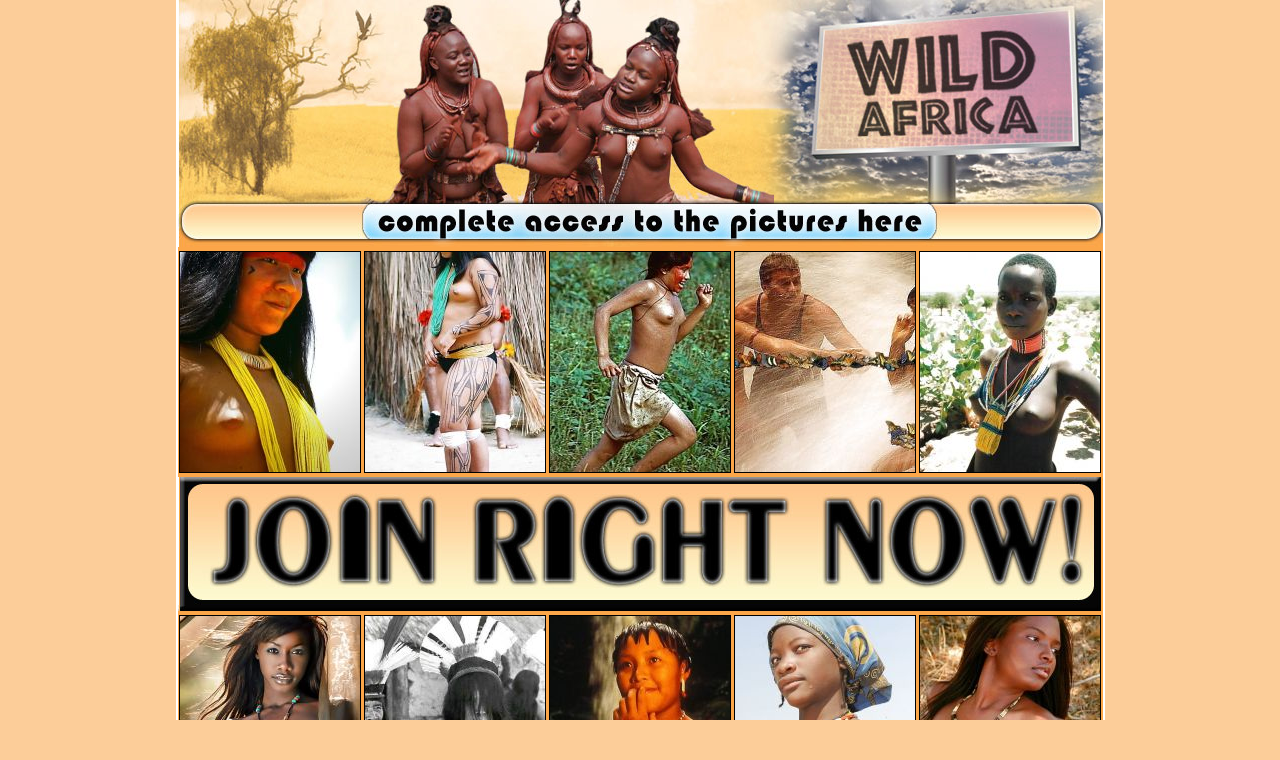

--- FILE ---
content_type: text/html; charset=UTF-8
request_url: http://galleries.adult-empire.com/10910/688303/1186/index.php
body_size: 2256
content:
<!DOCTYPE html PUBLIC "-//W3C//DTD XHTML 1.0 Transitional//EN" "http://www.w3.org/TR/xhtml1/DTD/xhtml1-transitional.dtd">
<html xmlns="http://www.w3.org/1999/xhtml">
<head>
<meta http-equiv="Content-Type" content="text/html; charset=utf-8" />
<title>Wild Africa</title>
</head>
<body bgcolor="#FCCD99" topmargin="0" marginheight="0">
<center>
<table width="929" border="0" cellspacing="0" cellpadding="0">
  <tr>
   <td width="2" style="background-color: #fff"></td>
    <td ><img src="http://galleries.adult-empire.com/109/10910/049/img/01.jpg" width="231" height="92" /></td>
    <td ><img src="http://galleries.adult-empire.com/109/10910/049/img/02.jpg" width="232" height="92" /></td>
    <td ><img src="http://galleries.adult-empire.com/109/10910/049/img/03.jpg" width="231" height="92" /></td>
    <td ><img src="http://galleries.adult-empire.com/109/10910/049/img/04.jpg" width="231" height="92" /></td>
     <td width="2" style="background-color: #fff"></td>
  </tr>
  <tr>
   <td width="2" style="background-color: #fff"></td>
    <td><img src="http://galleries.adult-empire.com/109/10910/049/img/05.jpg" width="231" height="91" /></td>
    <td><img src="http://galleries.adult-empire.com/109/10910/049/img/06.jpg" width="232" height="91" /></td>
    <td><img src="http://galleries.adult-empire.com/109/10910/049/img/07.jpg" width="231" height="91" /></td>
    <td><img src="http://galleries.adult-empire.com/109/10910/049/img/08.jpg" width="231" height="91" /></td>
     <td width="2" style="background-color: #fff"></td>
  </tr>
</table>
<table width="929" border="0" cellspacing="0" cellpadding="0">
  <tr>
   <td width="2" style="background-color: #fff"></td>
    <td ><img src="http://galleries.adult-empire.com/109/10910/049/img/09.jpg" width="156" height="64" /></td>
    <td ><a href="http://www.adult-empire.com/rs.php?site_id=10910&wm_id=1186&sub_id=1&rs_fhg_id=688303&o=http%3A%2F%2Fgalleries.adult-empire.com%2F10910%2F688303%2F1186%2Findex.php"><img src="http://galleries.adult-empire.com/109/10910/049/img/10.jpg" width="616" height="64" border="0" /></a><img src="http://galleries.adult-empire.com/109/10910/049/img/11.jpg" width="153" height="64" /></td>
     <td width="2" style="background-color: #fff"></td>
  </tr>
</table>
<table width="929" height="230" border="0" cellspacing="0" cellpadding="0" style="background-color: #fba649">
   <tr>
   <td width="2" style="background-color: #fff"></td>
   <td align="center"><a href="http://galleries.adult-empire.com/109/10910/049/pic/1.jpg"><img src="http://galleries.adult-empire.com/109/10910/049/pic/t1.jpg" width="180" height="220" border="1" style="border-color:  #000" /></a></td>
    <td align="center"><a href="http://galleries.adult-empire.com/109/10910/049/pic/2.jpg"><img src="http://galleries.adult-empire.com/109/10910/049/pic/t2.jpg" width="180" height="220" border="1" style="border-color:#000"  /></a></td>
    <td align="center"><a href="http://galleries.adult-empire.com/109/10910/049/pic/3.jpg"><img src="http://galleries.adult-empire.com/109/10910/049/pic/t3.jpg" width="180" height="220" border="1" style="border-color:#000" /></a></td>
    <td align="center"><a href="http://galleries.adult-empire.com/109/10910/049/pic/4.jpg"><img src="http://galleries.adult-empire.com/109/10910/049/pic/t4.jpg" width="180" height="220" border="1" style="border-color:#000"  /></a></td>
    <td align="center"><a href="http://galleries.adult-empire.com/109/10910/049/pic/5.jpg"><img src="http://galleries.adult-empire.com/109/10910/049/pic/t5.jpg" width="180" height="220" border="1" style="border-color:#000"  /></a></td>
     <td width="2" style="background-color: #fff"></td>
  </tr>
</table>
<table width="929" border="0" cellspacing="0" cellpadding="0">
  <tr>
  <td width="2" style="background-color: #fff"></td>
    <td ><a href="http://www.adult-empire.com/rs.php?site_id=10910&wm_id=1186&sub_id=1&rs_fhg_id=688303&o=http%3A%2F%2Fgalleries.adult-empire.com%2F10910%2F688303%2F1186%2Findex.php"><img src="http://galleries.adult-empire.com/109/10910/049/img/12.jpg" width="463" height="134" border="0" /></a></td>
    <td ><a href="http://www.adult-empire.com/rs.php?site_id=10910&wm_id=1186&sub_id=1&rs_fhg_id=688303&o=http%3A%2F%2Fgalleries.adult-empire.com%2F10910%2F688303%2F1186%2Findex.php"><img src="http://galleries.adult-empire.com/109/10910/049/img/13.jpg" width="462" height="134" border="0" /></a></td>
    <td width="2" style="background-color: #fff"></td>
  </tr>
</table>
<table width="929" height="230" border="0" cellspacing="0" cellpadding="0" style="background-color: #fba649">
   <tr>
   <td width="2" style="background-color: #fff"></td>
   <td align="center"><a href="http://galleries.adult-empire.com/109/10910/049/pic/6.jpg"><img src="http://galleries.adult-empire.com/109/10910/049/pic/t6.jpg" width="180" height="220" border="1" style="border-color: #000" /></a></td>
    <td align="center"><a href="http://galleries.adult-empire.com/109/10910/049/pic/7.jpg"><img src="http://galleries.adult-empire.com/109/10910/049/pic/t7.jpg" width="180" height="220" border="1" style="border-color:#000"  /></a></td>
    <td align="center"><a href="http://galleries.adult-empire.com/109/10910/049/pic/8.jpg"><img src="http://galleries.adult-empire.com/109/10910/049/pic/t8.jpg" width="180" height="220" border="1" style="border-color:#000" /></a></td>
    <td align="center"><a href="http://galleries.adult-empire.com/109/10910/049/pic/9.jpg"><img src="http://galleries.adult-empire.com/109/10910/049/pic/t9.jpg" width="180" height="220" border="1" style="border-color:#000"  /></a></td>
    <td align="center"><a href="http://galleries.adult-empire.com/109/10910/049/pic/10.jpg"><img src="http://galleries.adult-empire.com/109/10910/049/pic/t10.jpg" width="180" height="220" border="1" style="border-color:#000"  /></a></td>
     <td width="2" style="background-color: #fff"></td>
  </tr>
</table>
<table width="929" border="0" cellspacing="0" cellpadding="0">
  <tr>
   <td width="2" style="background-color: #fff"></td>
    <td ><a href="http://www.adult-empire.com/rs.php?site_id=10910&wm_id=1186&sub_id=1&rs_fhg_id=688303&o=http%3A%2F%2Fgalleries.adult-empire.com%2F10910%2F688303%2F1186%2Findex.php"><img src="http://galleries.adult-empire.com/109/10910/049/img/14.jpg" width="308" height="126" border="0" /></a></td>
    <td ><a href="http://www.adult-empire.com/rs.php?site_id=10910&wm_id=1186&sub_id=1&rs_fhg_id=688303&o=http%3A%2F%2Fgalleries.adult-empire.com%2F10910%2F688303%2F1186%2Findex.php"><img src="http://galleries.adult-empire.com/109/10910/049/img/15.jpg" width="309" height="126" border="0" /></a></td>
    <td ><a href="http://www.adult-empire.com/rs.php?site_id=10910&wm_id=1186&sub_id=1&rs_fhg_id=688303&o=http%3A%2F%2Fgalleries.adult-empire.com%2F10910%2F688303%2F1186%2Findex.php"><img src="http://galleries.adult-empire.com/109/10910/049/img/16.jpg" width="308" height="126" border="0" /></a></td>
     <td width="2" style="background-color: #fff"></td>
  </tr>
</table>
<table width="929" height="2520" border="0" cellspacing="0" cellpadding="0" style="background-color: #fba649">
  <tr><td width="2" style="background-color: #fff"></td>
    <td align="center"><a href="http://www.adult-empire.com/rs.php?site_id=10910&wm_id=1186&sub_id=1&rs_fhg_id=688303&o=http%3A%2F%2Fgalleries.adult-empire.com%2F10910%2F688303%2F1186%2Findex.php"><img src="http://galleries.adult-empire.com/109/10910/049/../GK/1.jpg" width="181" height="136" border="1" style="border-color:#000" /></a></td>
    <td align="center"><a href="http://www.adult-empire.com/rs.php?site_id=10910&wm_id=1186&sub_id=1&rs_fhg_id=688303&o=http%3A%2F%2Fgalleries.adult-empire.com%2F10910%2F688303%2F1186%2Findex.php"><img src="http://galleries.adult-empire.com/109/10910/049/../GK/2.jpg" width="181" height="136" border="1" style="border-color:#000" /></a></td>  
    <td align="center"><a href="http://www.adult-empire.com/rs.php?site_id=10910&wm_id=1186&sub_id=1&rs_fhg_id=688303&o=http%3A%2F%2Fgalleries.adult-empire.com%2F10910%2F688303%2F1186%2Findex.php"><img src="http://galleries.adult-empire.com/109/10910/049/../GK/3.jpg" width="181" height="136" border="1" style="border-color:#000" /></a></td>
    <td align="center"><a href="http://www.adult-empire.com/rs.php?site_id=10910&wm_id=1186&sub_id=1&rs_fhg_id=688303&o=http%3A%2F%2Fgalleries.adult-empire.com%2F10910%2F688303%2F1186%2Findex.php"><img src="http://galleries.adult-empire.com/109/10910/049/../GK/4.jpg" width="181" height="136" border="1" style="border-color:#000" /></a></td>
    <td align="center"><a href="http://www.adult-empire.com/rs.php?site_id=10910&wm_id=1186&sub_id=1&rs_fhg_id=688303&o=http%3A%2F%2Fgalleries.adult-empire.com%2F10910%2F688303%2F1186%2Findex.php"><img src="http://galleries.adult-empire.com/109/10910/049/../GK/5.jpg" width="181" height="136" border="1" style="border-color:#000" /></a></td>
    <td width="2" style="background-color: #fff"></td>        
   </tr>
   <tr><td width="2" style="background-color: #fff"></td>   
    <td align="center"><a href="http://www.adult-empire.com/rs.php?site_id=10910&wm_id=1186&sub_id=1&rs_fhg_id=688303&o=http%3A%2F%2Fgalleries.adult-empire.com%2F10910%2F688303%2F1186%2Findex.php"><img src="http://galleries.adult-empire.com/109/10910/049/../GK/6.jpg" width="181" height="136" border="1" style="border-color:#000" /></a></td>
    <td align="center"><a href="http://www.adult-empire.com/rs.php?site_id=10910&wm_id=1186&sub_id=1&rs_fhg_id=688303&o=http%3A%2F%2Fgalleries.adult-empire.com%2F10910%2F688303%2F1186%2Findex.php"><img src="http://galleries.adult-empire.com/109/10910/049/../GK/7.jpg" width="181" height="136" border="1" style="border-color:#000" /></a></td>
    <td align="center"><a href="http://www.adult-empire.com/rs.php?site_id=10910&wm_id=1186&sub_id=1&rs_fhg_id=688303&o=http%3A%2F%2Fgalleries.adult-empire.com%2F10910%2F688303%2F1186%2Findex.php"><img src="http://galleries.adult-empire.com/109/10910/049/../GK/8.jpg" width="181" height="136" border="1" style="border-color:#000" /></a></td> 
    <td align="center"><a href="http://www.adult-empire.com/rs.php?site_id=10910&wm_id=1186&sub_id=1&rs_fhg_id=688303&o=http%3A%2F%2Fgalleries.adult-empire.com%2F10910%2F688303%2F1186%2Findex.php"><img src="http://galleries.adult-empire.com/109/10910/049/../GK/9.jpg" width="181" height="136" border="1" style="border-color:#000" /></a></td>
    <td align="center"><a href="http://www.adult-empire.com/rs.php?site_id=10910&wm_id=1186&sub_id=1&rs_fhg_id=688303&o=http%3A%2F%2Fgalleries.adult-empire.com%2F10910%2F688303%2F1186%2Findex.php"><img src="http://galleries.adult-empire.com/109/10910/049/../GK/10.jpg" width="181" height="136" border="1" style="border-color:#000" /></a></td>
    <td width="2" style="background-color: #fff"></td>   
   </tr>
    <tr><td width="2" style="background-color: #fff"></td>  
    <td align="center"><a href="http://www.adult-empire.com/rs.php?site_id=10910&wm_id=1186&sub_id=1&rs_fhg_id=688303&o=http%3A%2F%2Fgalleries.adult-empire.com%2F10910%2F688303%2F1186%2Findex.php"><img src="http://galleries.adult-empire.com/109/10910/049/../GK/11.jpg" width="181" height="136" border="1" style="border-color:#000" /></a></td>
    <td align="center"><a href="http://www.adult-empire.com/rs.php?site_id=10910&wm_id=1186&sub_id=1&rs_fhg_id=688303&o=http%3A%2F%2Fgalleries.adult-empire.com%2F10910%2F688303%2F1186%2Findex.php"><img src="http://galleries.adult-empire.com/109/10910/049/../GK/12.jpg" width="181" height="136" border="1" style="border-color:#000" /></a></td>
    <td align="center"><a href="http://www.adult-empire.com/rs.php?site_id=10910&wm_id=1186&sub_id=1&rs_fhg_id=688303&o=http%3A%2F%2Fgalleries.adult-empire.com%2F10910%2F688303%2F1186%2Findex.php"><img src="http://galleries.adult-empire.com/109/10910/049/../GK/13.jpg" width="181" height="136" border="1" style="border-color:#000" /></a></td>
    <td align="center"><a href="http://www.adult-empire.com/rs.php?site_id=10910&wm_id=1186&sub_id=1&rs_fhg_id=688303&o=http%3A%2F%2Fgalleries.adult-empire.com%2F10910%2F688303%2F1186%2Findex.php"><img src="http://galleries.adult-empire.com/109/10910/049/../GK/14.jpg" width="181" height="136" border="1" style="border-color:#000" /></a></td>
    <td align="center"><a href="http://www.adult-empire.com/rs.php?site_id=10910&wm_id=1186&sub_id=1&rs_fhg_id=688303&o=http%3A%2F%2Fgalleries.adult-empire.com%2F10910%2F688303%2F1186%2Findex.php"><img src="http://galleries.adult-empire.com/109/10910/049/../GK/15.jpg" width="181" height="136" border="1" style="border-color:#000" /></a></td>
    <td width="2" style="background-color: #fff"></td>   
   </tr>
   <tr><td width="2" style="background-color: #fff"></td>   
    <td align="center"><a href="http://www.adult-empire.com/rs.php?site_id=10910&wm_id=1186&sub_id=1&rs_fhg_id=688303&o=http%3A%2F%2Fgalleries.adult-empire.com%2F10910%2F688303%2F1186%2Findex.php"><img src="http://galleries.adult-empire.com/109/10910/049/../GK/16.jpg" width="181" height="136" border="1" style="border-color:#000" /></a></td>
    <td align="center"><a href="http://www.adult-empire.com/rs.php?site_id=10910&wm_id=1186&sub_id=1&rs_fhg_id=688303&o=http%3A%2F%2Fgalleries.adult-empire.com%2F10910%2F688303%2F1186%2Findex.php"><img src="http://galleries.adult-empire.com/109/10910/049/../GK/17.jpg" width="181" height="136" border="1" style="border-color:#000" /></a></td>
    <td align="center"><a href="http://www.adult-empire.com/rs.php?site_id=10910&wm_id=1186&sub_id=1&rs_fhg_id=688303&o=http%3A%2F%2Fgalleries.adult-empire.com%2F10910%2F688303%2F1186%2Findex.php"><img src="http://galleries.adult-empire.com/109/10910/049/../GK/18.jpg" width="181" height="136" border="1" style="border-color:#000" /></a></td>
    <td align="center"><a href="http://www.adult-empire.com/rs.php?site_id=10910&wm_id=1186&sub_id=1&rs_fhg_id=688303&o=http%3A%2F%2Fgalleries.adult-empire.com%2F10910%2F688303%2F1186%2Findex.php"><img src="http://galleries.adult-empire.com/109/10910/049/../GK/19.jpg" width="181" height="136" border="1" style="border-color:#000" /></a></td>
    <td align="center"><a href="http://www.adult-empire.com/rs.php?site_id=10910&wm_id=1186&sub_id=1&rs_fhg_id=688303&o=http%3A%2F%2Fgalleries.adult-empire.com%2F10910%2F688303%2F1186%2Findex.php"><img src="http://galleries.adult-empire.com/109/10910/049/../GK/20.jpg" width="181" height="136" border="1" style="border-color:#000" /></a></td>
    <td width="2" style="background-color: #fff"></td>       
  </tr>
  <tr><td width="2" style="background-color: #fff"></td> 
    <td align="center"><a href="http://www.adult-empire.com/rs.php?site_id=10910&wm_id=1186&sub_id=1&rs_fhg_id=688303&o=http%3A%2F%2Fgalleries.adult-empire.com%2F10910%2F688303%2F1186%2Findex.php"><img src="http://galleries.adult-empire.com/109/10910/049/../GK/21.jpg" width="181" height="136" border="1" style="border-color:#000" /></a></td>
    <td align="center"><a href="http://www.adult-empire.com/rs.php?site_id=10910&wm_id=1186&sub_id=1&rs_fhg_id=688303&o=http%3A%2F%2Fgalleries.adult-empire.com%2F10910%2F688303%2F1186%2Findex.php"><img src="http://galleries.adult-empire.com/109/10910/049/../GK/22.jpg" width="181" height="136" border="1" style="border-color:#000" /></a></td>
    <td align="center"><a href="http://www.adult-empire.com/rs.php?site_id=10910&wm_id=1186&sub_id=1&rs_fhg_id=688303&o=http%3A%2F%2Fgalleries.adult-empire.com%2F10910%2F688303%2F1186%2Findex.php"><img src="http://galleries.adult-empire.com/109/10910/049/../GK/23.jpg" width="181" height="136" border="1" style="border-color:#000" /></a></td>
    <td align="center"><a href="http://www.adult-empire.com/rs.php?site_id=10910&wm_id=1186&sub_id=1&rs_fhg_id=688303&o=http%3A%2F%2Fgalleries.adult-empire.com%2F10910%2F688303%2F1186%2Findex.php"><img src="http://galleries.adult-empire.com/109/10910/049/../GK/24.jpg" width="181" height="136" border="1" style="border-color:#000" /></a></td> 
    <td align="center"><a href="http://www.adult-empire.com/rs.php?site_id=10910&wm_id=1186&sub_id=1&rs_fhg_id=688303&o=http%3A%2F%2Fgalleries.adult-empire.com%2F10910%2F688303%2F1186%2Findex.php"><img src="http://galleries.adult-empire.com/109/10910/049/../GK/25.jpg" width="181" height="136" border="1" style="border-color:#000" /></a></td>
    <td width="2" style="background-color: #fff"></td>       
  </tr>
   <tr><td width="2" style="background-color: #fff"></td> 
    <td align="center"><a href="http://www.adult-empire.com/rs.php?site_id=10910&wm_id=1186&sub_id=1&rs_fhg_id=688303&o=http%3A%2F%2Fgalleries.adult-empire.com%2F10910%2F688303%2F1186%2Findex.php"><img src="http://galleries.adult-empire.com/109/10910/049/../GK/26.jpg" width="181" height="136" border="1" style="border-color:#000" /></a></td>
    <td align="center"><a href="http://www.adult-empire.com/rs.php?site_id=10910&wm_id=1186&sub_id=1&rs_fhg_id=688303&o=http%3A%2F%2Fgalleries.adult-empire.com%2F10910%2F688303%2F1186%2Findex.php"><img src="http://galleries.adult-empire.com/109/10910/049/../GK/27.jpg" width="181" height="136" border="1" style="border-color:#000" /></a></td>
    <td align="center"><a href="http://www.adult-empire.com/rs.php?site_id=10910&wm_id=1186&sub_id=1&rs_fhg_id=688303&o=http%3A%2F%2Fgalleries.adult-empire.com%2F10910%2F688303%2F1186%2Findex.php"><img src="http://galleries.adult-empire.com/109/10910/049/../GK/28.jpg" width="181" height="136" border="1" style="border-color:#000" /></a></td>
    <td align="center"><a href="http://www.adult-empire.com/rs.php?site_id=10910&wm_id=1186&sub_id=1&rs_fhg_id=688303&o=http%3A%2F%2Fgalleries.adult-empire.com%2F10910%2F688303%2F1186%2Findex.php"><img src="http://galleries.adult-empire.com/109/10910/049/../GK/29.jpg" width="181" height="136" border="1" style="border-color:#000" /></a></td>
    <td align="center"><a href="http://www.adult-empire.com/rs.php?site_id=10910&wm_id=1186&sub_id=1&rs_fhg_id=688303&o=http%3A%2F%2Fgalleries.adult-empire.com%2F10910%2F688303%2F1186%2Findex.php"><img src="http://galleries.adult-empire.com/109/10910/049/../GK/30.jpg" width="181" height="136" border="1" style="border-color:#000" /></a></td>
    <td width="2" style="background-color: #fff"></td>       
  </tr>
  <tr><td width="2" style="background-color: #fff"></td> 
    <td align="center"><a href="http://www.adult-empire.com/rs.php?site_id=10910&wm_id=1186&sub_id=1&rs_fhg_id=688303&o=http%3A%2F%2Fgalleries.adult-empire.com%2F10910%2F688303%2F1186%2Findex.php"><img src="http://galleries.adult-empire.com/109/10910/049/../GK/31.jpg" width="181" height="136" border="1" style="border-color:#000" /></a></td>
    <td align="center"><a href="http://www.adult-empire.com/rs.php?site_id=10910&wm_id=1186&sub_id=1&rs_fhg_id=688303&o=http%3A%2F%2Fgalleries.adult-empire.com%2F10910%2F688303%2F1186%2Findex.php"><img src="http://galleries.adult-empire.com/109/10910/049/../GK/32.jpg" width="181" height="136" border="1" style="border-color:#000" /></a></td>
    <td align="center"><a href="http://www.adult-empire.com/rs.php?site_id=10910&wm_id=1186&sub_id=1&rs_fhg_id=688303&o=http%3A%2F%2Fgalleries.adult-empire.com%2F10910%2F688303%2F1186%2Findex.php"><img src="http://galleries.adult-empire.com/109/10910/049/../GK/33.jpg" width="181" height="136" border="1" style="border-color:#000" /></a></td>
    <td align="center"><a href="http://www.adult-empire.com/rs.php?site_id=10910&wm_id=1186&sub_id=1&rs_fhg_id=688303&o=http%3A%2F%2Fgalleries.adult-empire.com%2F10910%2F688303%2F1186%2Findex.php"><img src="http://galleries.adult-empire.com/109/10910/049/../GK/34.jpg" width="181" height="136" border="1" style="border-color:#000" /></a></td>
    <td align="center"><a href="http://www.adult-empire.com/rs.php?site_id=10910&wm_id=1186&sub_id=1&rs_fhg_id=688303&o=http%3A%2F%2Fgalleries.adult-empire.com%2F10910%2F688303%2F1186%2Findex.php"><img src="http://galleries.adult-empire.com/109/10910/049/../GK/35.jpg" width="181" height="136" border="1" style="border-color:#000" /></a></td>
    <td width="2" style="background-color: #fff"></td>       
  </tr>
  <tr><td width="2" style="background-color: #fff"></td> 
    <td align="center"><a href="http://www.adult-empire.com/rs.php?site_id=10910&wm_id=1186&sub_id=1&rs_fhg_id=688303&o=http%3A%2F%2Fgalleries.adult-empire.com%2F10910%2F688303%2F1186%2Findex.php"><img src="http://galleries.adult-empire.com/109/10910/049/../GK/36.jpg" width="181" height="136" border="1" style="border-color:#000" /></a></td>
    <td align="center"><a href="http://www.adult-empire.com/rs.php?site_id=10910&wm_id=1186&sub_id=1&rs_fhg_id=688303&o=http%3A%2F%2Fgalleries.adult-empire.com%2F10910%2F688303%2F1186%2Findex.php"><img src="http://galleries.adult-empire.com/109/10910/049/../GK/37.jpg" width="181" height="136" border="1" style="border-color:#000" /></a></td>
    <td align="center"><a href="http://www.adult-empire.com/rs.php?site_id=10910&wm_id=1186&sub_id=1&rs_fhg_id=688303&o=http%3A%2F%2Fgalleries.adult-empire.com%2F10910%2F688303%2F1186%2Findex.php"><img src="http://galleries.adult-empire.com/109/10910/049/../GK/38.jpg" width="181" height="136" border="1" style="border-color:#000" /></a></td>
    <td align="center"><a href="http://www.adult-empire.com/rs.php?site_id=10910&wm_id=1186&sub_id=1&rs_fhg_id=688303&o=http%3A%2F%2Fgalleries.adult-empire.com%2F10910%2F688303%2F1186%2Findex.php"><img src="http://galleries.adult-empire.com/109/10910/049/../GK/39.jpg" width="181" height="136" border="1" style="border-color:#000" /></a></td>
    <td align="center"><a href="http://www.adult-empire.com/rs.php?site_id=10910&wm_id=1186&sub_id=1&rs_fhg_id=688303&o=http%3A%2F%2Fgalleries.adult-empire.com%2F10910%2F688303%2F1186%2Findex.php"><img src="http://galleries.adult-empire.com/109/10910/049/../GK/40.jpg" width="181" height="136" border="1" style="border-color:#000" /></a></td>
    <td width="2" style="background-color: #fff"></td>       
  </tr>
    <tr><td width="2" style="background-color: #fff"></td> 
    <td align="center"><a href="http://www.adult-empire.com/rs.php?site_id=10910&wm_id=1186&sub_id=1&rs_fhg_id=688303&o=http%3A%2F%2Fgalleries.adult-empire.com%2F10910%2F688303%2F1186%2Findex.php"><img src="http://galleries.adult-empire.com/109/10910/049/../GK/41.jpg" width="181" height="136" border="1" style="border-color:#000" /></a></td>
    <td align="center"><a href="http://www.adult-empire.com/rs.php?site_id=10910&wm_id=1186&sub_id=1&rs_fhg_id=688303&o=http%3A%2F%2Fgalleries.adult-empire.com%2F10910%2F688303%2F1186%2Findex.php"><img src="http://galleries.adult-empire.com/109/10910/049/../GK/42.jpg" width="181" height="136" border="1" style="border-color:#000" /></a></td>
    <td align="center"><a href="http://www.adult-empire.com/rs.php?site_id=10910&wm_id=1186&sub_id=1&rs_fhg_id=688303&o=http%3A%2F%2Fgalleries.adult-empire.com%2F10910%2F688303%2F1186%2Findex.php"><img src="http://galleries.adult-empire.com/109/10910/049/../GK/43.jpg" width="181" height="136" border="1" style="border-color:#000" /></a></td>
    <td align="center"><a href="http://www.adult-empire.com/rs.php?site_id=10910&wm_id=1186&sub_id=1&rs_fhg_id=688303&o=http%3A%2F%2Fgalleries.adult-empire.com%2F10910%2F688303%2F1186%2Findex.php"><img src="http://galleries.adult-empire.com/109/10910/049/../GK/44.jpg" width="181" height="136" border="1" style="border-color:#000" /></a></td>
    <td align="center"><a href="http://www.adult-empire.com/rs.php?site_id=10910&wm_id=1186&sub_id=1&rs_fhg_id=688303&o=http%3A%2F%2Fgalleries.adult-empire.com%2F10910%2F688303%2F1186%2Findex.php"><img src="http://galleries.adult-empire.com/109/10910/049/../GK/45.jpg" width="181" height="136" border="1" style="border-color:#000" /></a></td>
    <td width="2" style="background-color: #fff"></td>       
  </tr>
  <tr><td width="2" style="background-color: #fff"></td>     
    <td align="center"><a href="http://www.adult-empire.com/rs.php?site_id=10910&wm_id=1186&sub_id=1&rs_fhg_id=688303&o=http%3A%2F%2Fgalleries.adult-empire.com%2F10910%2F688303%2F1186%2Findex.php"><img src="http://galleries.adult-empire.com/109/10910/049/../GK/46.jpg" width="181" height="136" border="1" style="border-color:#000" /></a></td>
    <td align="center"><a href="http://www.adult-empire.com/rs.php?site_id=10910&wm_id=1186&sub_id=1&rs_fhg_id=688303&o=http%3A%2F%2Fgalleries.adult-empire.com%2F10910%2F688303%2F1186%2Findex.php"><img src="http://galleries.adult-empire.com/109/10910/049/../GK/47.jpg" width="181" height="136" border="1" style="border-color:#000" /></a></td>
    <td align="center"><a href="http://www.adult-empire.com/rs.php?site_id=10910&wm_id=1186&sub_id=1&rs_fhg_id=688303&o=http%3A%2F%2Fgalleries.adult-empire.com%2F10910%2F688303%2F1186%2Findex.php"><img src="http://galleries.adult-empire.com/109/10910/049/../GK/48.jpg" width="181" height="136" border="1" style="border-color:#000" /></a></td> 
    <td align="center"><a href="http://www.adult-empire.com/rs.php?site_id=10910&wm_id=1186&sub_id=1&rs_fhg_id=688303&o=http%3A%2F%2Fgalleries.adult-empire.com%2F10910%2F688303%2F1186%2Findex.php"><img src="http://galleries.adult-empire.com/109/10910/049/../GK/49.jpg" width="181" height="136" border="1" style="border-color:#000" /></a></td>
    <td align="center"><a href="http://www.adult-empire.com/rs.php?site_id=10910&wm_id=1186&sub_id=1&rs_fhg_id=688303&o=http%3A%2F%2Fgalleries.adult-empire.com%2F10910%2F688303%2F1186%2Findex.php"><img src="http://galleries.adult-empire.com/109/10910/049/../GK/50.jpg" width="181" height="136" border="1" style="border-color:#000" /></a></td>
    <td width="2" style="background-color: #fff"></td>       
  </tr>
  <tr><td width="2" style="background-color: #fff"></td>     
    <td align="center"><a href="http://www.adult-empire.com/rs.php?site_id=10910&wm_id=1186&sub_id=1&rs_fhg_id=688303&o=http%3A%2F%2Fgalleries.adult-empire.com%2F10910%2F688303%2F1186%2Findex.php"><img src="http://galleries.adult-empire.com/109/10910/049/../GK/51.jpg" width="181" height="136" border="1" style="border-color:#000" /></a></td>
    <td align="center"><a href="http://www.adult-empire.com/rs.php?site_id=10910&wm_id=1186&sub_id=1&rs_fhg_id=688303&o=http%3A%2F%2Fgalleries.adult-empire.com%2F10910%2F688303%2F1186%2Findex.php"><img src="http://galleries.adult-empire.com/109/10910/049/../GK/52.jpg" width="181" height="136" border="1" style="border-color:#000" /></a></td>
    <td align="center"><a href="http://www.adult-empire.com/rs.php?site_id=10910&wm_id=1186&sub_id=1&rs_fhg_id=688303&o=http%3A%2F%2Fgalleries.adult-empire.com%2F10910%2F688303%2F1186%2Findex.php"><img src="http://galleries.adult-empire.com/109/10910/049/../GK/53.jpg" width="181" height="136" border="1" style="border-color:#000" /></a></td>
    <td align="center"><a href="http://www.adult-empire.com/rs.php?site_id=10910&wm_id=1186&sub_id=1&rs_fhg_id=688303&o=http%3A%2F%2Fgalleries.adult-empire.com%2F10910%2F688303%2F1186%2Findex.php"><img src="http://galleries.adult-empire.com/109/10910/049/../GK/54.jpg" width="181" height="136" border="1" style="border-color:#000" /></a></td>
    <td align="center"><a href="http://www.adult-empire.com/rs.php?site_id=10910&wm_id=1186&sub_id=1&rs_fhg_id=688303&o=http%3A%2F%2Fgalleries.adult-empire.com%2F10910%2F688303%2F1186%2Findex.php"><img src="http://galleries.adult-empire.com/109/10910/049/../GK/55.jpg" width="181" height="136" border="1" style="border-color:#000" /></a></td>
    <td width="2" style="background-color: #fff"></td>       
  </tr>
  <tr><td width="2" style="background-color: #fff"></td>     
    <td align="center"><a href="http://www.adult-empire.com/rs.php?site_id=10910&wm_id=1186&sub_id=1&rs_fhg_id=688303&o=http%3A%2F%2Fgalleries.adult-empire.com%2F10910%2F688303%2F1186%2Findex.php"><img src="http://galleries.adult-empire.com/109/10910/049/../GK/56.jpg" width="181" height="136" border="1" style="border-color:#000" /></a></td>
    <td align="center"><a href="http://www.adult-empire.com/rs.php?site_id=10910&wm_id=1186&sub_id=1&rs_fhg_id=688303&o=http%3A%2F%2Fgalleries.adult-empire.com%2F10910%2F688303%2F1186%2Findex.php"><img src="http://galleries.adult-empire.com/109/10910/049/../GK/57.jpg" width="181" height="136" border="1" style="border-color:#000" /></a></td>
    <td align="center"><a href="http://www.adult-empire.com/rs.php?site_id=10910&wm_id=1186&sub_id=1&rs_fhg_id=688303&o=http%3A%2F%2Fgalleries.adult-empire.com%2F10910%2F688303%2F1186%2Findex.php"><img src="http://galleries.adult-empire.com/109/10910/049/../GK/58.jpg" width="181" height="136" border="1" style="border-color:#000" /></a></td>
    <td align="center"><a href="http://www.adult-empire.com/rs.php?site_id=10910&wm_id=1186&sub_id=1&rs_fhg_id=688303&o=http%3A%2F%2Fgalleries.adult-empire.com%2F10910%2F688303%2F1186%2Findex.php"><img src="http://galleries.adult-empire.com/109/10910/049/../GK/59.jpg" width="181" height="136" border="1" style="border-color:#000" /></a></td>
    <td align="center"><a href="http://www.adult-empire.com/rs.php?site_id=10910&wm_id=1186&sub_id=1&rs_fhg_id=688303&o=http%3A%2F%2Fgalleries.adult-empire.com%2F10910%2F688303%2F1186%2Findex.php"><img src="http://galleries.adult-empire.com/109/10910/049/../GK/60.jpg" width="181" height="136" border="1" style="border-color:#000" /></a></td>
    <td width="2" style="background-color: #fff"></td>       
  </tr>
    <tr><td width="2" style="background-color: #fff"></td> 
    <td align="center"><a href="http://www.adult-empire.com/rs.php?site_id=10910&wm_id=1186&sub_id=1&rs_fhg_id=688303&o=http%3A%2F%2Fgalleries.adult-empire.com%2F10910%2F688303%2F1186%2Findex.php"><img src="http://galleries.adult-empire.com/109/10910/049/../GK/61.jpg" width="181" height="136" border="1" style="border-color:#000" /></a></td>
    <td align="center"><a href="http://www.adult-empire.com/rs.php?site_id=10910&wm_id=1186&sub_id=1&rs_fhg_id=688303&o=http%3A%2F%2Fgalleries.adult-empire.com%2F10910%2F688303%2F1186%2Findex.php"><img src="http://galleries.adult-empire.com/109/10910/049/../GK/62.jpg" width="181" height="136" border="1" style="border-color:#000" /></a></td>
    <td align="center"><a href="http://www.adult-empire.com/rs.php?site_id=10910&wm_id=1186&sub_id=1&rs_fhg_id=688303&o=http%3A%2F%2Fgalleries.adult-empire.com%2F10910%2F688303%2F1186%2Findex.php"><img src="http://galleries.adult-empire.com/109/10910/049/../GK/63.jpg" width="181" height="136" border="1" style="border-color:#000" /></a></td>
    <td align="center"><a href="http://www.adult-empire.com/rs.php?site_id=10910&wm_id=1186&sub_id=1&rs_fhg_id=688303&o=http%3A%2F%2Fgalleries.adult-empire.com%2F10910%2F688303%2F1186%2Findex.php"><img src="http://galleries.adult-empire.com/109/10910/049/../GK/64.jpg" width="181" height="136" border="1" style="border-color:#000" /></a></td>
    <td align="center"><a href="http://www.adult-empire.com/rs.php?site_id=10910&wm_id=1186&sub_id=1&rs_fhg_id=688303&o=http%3A%2F%2Fgalleries.adult-empire.com%2F10910%2F688303%2F1186%2Findex.php"><img src="http://galleries.adult-empire.com/109/10910/049/../GK/65.jpg" width="181" height="136" border="1" style="border-color:#000" /></a></td>
    <td width="2" style="background-color: #fff"></td>       
  </tr>
   <tr><td width="2" style="background-color: #fff"></td>     
    <td align="center"><a href="http://www.adult-empire.com/rs.php?site_id=10910&wm_id=1186&sub_id=1&rs_fhg_id=688303&o=http%3A%2F%2Fgalleries.adult-empire.com%2F10910%2F688303%2F1186%2Findex.php"><img src="http://galleries.adult-empire.com/109/10910/049/../GK/66.jpg" width="181" height="136" border="1" style="border-color:#000" /></a></td>
    <td align="center"><a href="http://www.adult-empire.com/rs.php?site_id=10910&wm_id=1186&sub_id=1&rs_fhg_id=688303&o=http%3A%2F%2Fgalleries.adult-empire.com%2F10910%2F688303%2F1186%2Findex.php"><img src="http://galleries.adult-empire.com/109/10910/049/../GK/67.jpg" width="181" height="136" border="1" style="border-color:#000" /></a></td>
    <td align="center"><a href="http://www.adult-empire.com/rs.php?site_id=10910&wm_id=1186&sub_id=1&rs_fhg_id=688303&o=http%3A%2F%2Fgalleries.adult-empire.com%2F10910%2F688303%2F1186%2Findex.php"><img src="http://galleries.adult-empire.com/109/10910/049/../GK/68.jpg" width="181" height="136" border="1" style="border-color:#000" /></a></td>
    <td align="center"><a href="http://www.adult-empire.com/rs.php?site_id=10910&wm_id=1186&sub_id=1&rs_fhg_id=688303&o=http%3A%2F%2Fgalleries.adult-empire.com%2F10910%2F688303%2F1186%2Findex.php"><img src="http://galleries.adult-empire.com/109/10910/049/../GK/69.jpg" width="181" height="136" border="1" style="border-color:#000" /></a></td>
    <td align="center"><a href="http://www.adult-empire.com/rs.php?site_id=10910&wm_id=1186&sub_id=1&rs_fhg_id=688303&o=http%3A%2F%2Fgalleries.adult-empire.com%2F10910%2F688303%2F1186%2Findex.php"><img src="http://galleries.adult-empire.com/109/10910/049/../GK/70.jpg" width="181" height="136" border="1" style="border-color:#000" /></a></td>
    <td width="2" style="background-color: #fff"></td>       
  </tr>
  <tr><td width="2" style="background-color: #fff"></td>     
    <td align="center"><a href="http://www.adult-empire.com/rs.php?site_id=10910&wm_id=1186&sub_id=1&rs_fhg_id=688303&o=http%3A%2F%2Fgalleries.adult-empire.com%2F10910%2F688303%2F1186%2Findex.php"><img src="http://galleries.adult-empire.com/109/10910/049/../GK/71.jpg" width="181" height="136" border="1" style="border-color:#000" /></a></td>
    <td align="center"><a href="http://www.adult-empire.com/rs.php?site_id=10910&wm_id=1186&sub_id=1&rs_fhg_id=688303&o=http%3A%2F%2Fgalleries.adult-empire.com%2F10910%2F688303%2F1186%2Findex.php"><img src="http://galleries.adult-empire.com/109/10910/049/../GK/72.jpg" width="181" height="136" border="1" style="border-color:#000" /></a></td>
    <td align="center"><a href="http://www.adult-empire.com/rs.php?site_id=10910&wm_id=1186&sub_id=1&rs_fhg_id=688303&o=http%3A%2F%2Fgalleries.adult-empire.com%2F10910%2F688303%2F1186%2Findex.php"><img src="http://galleries.adult-empire.com/109/10910/049/../GK/73.jpg" width="181" height="136" border="1" style="border-color:#000" /></a></td> 
    <td align="center"><a href="http://www.adult-empire.com/rs.php?site_id=10910&wm_id=1186&sub_id=1&rs_fhg_id=688303&o=http%3A%2F%2Fgalleries.adult-empire.com%2F10910%2F688303%2F1186%2Findex.php"><img src="http://galleries.adult-empire.com/109/10910/049/../GK/74.jpg" width="181" height="136" border="1" style="border-color:#000" /></a></td>
    <td align="center"><a href="http://www.adult-empire.com/rs.php?site_id=10910&wm_id=1186&sub_id=1&rs_fhg_id=688303&o=http%3A%2F%2Fgalleries.adult-empire.com%2F10910%2F688303%2F1186%2Findex.php"><img src="http://galleries.adult-empire.com/109/10910/049/../GK/75.jpg" width="181" height="136" border="1" style="border-color:#000" /></a></td>
    <td width="2" style="background-color: #fff"></td>       
  </tr>
  <tr><td width="2" style="background-color: #fff"></td>     
    <td align="center"><a href="http://www.adult-empire.com/rs.php?site_id=10910&wm_id=1186&sub_id=1&rs_fhg_id=688303&o=http%3A%2F%2Fgalleries.adult-empire.com%2F10910%2F688303%2F1186%2Findex.php"><img src="http://galleries.adult-empire.com/109/10910/049/../GK/76.jpg" width="181" height="136" border="1" style="border-color:#000" /></a></td>
    <td align="center"><a href="http://www.adult-empire.com/rs.php?site_id=10910&wm_id=1186&sub_id=1&rs_fhg_id=688303&o=http%3A%2F%2Fgalleries.adult-empire.com%2F10910%2F688303%2F1186%2Findex.php"><img src="http://galleries.adult-empire.com/109/10910/049/../GK/77.jpg" width="181" height="136" border="1" style="border-color:#000" /></a></td>
    <td align="center"><a href="http://www.adult-empire.com/rs.php?site_id=10910&wm_id=1186&sub_id=1&rs_fhg_id=688303&o=http%3A%2F%2Fgalleries.adult-empire.com%2F10910%2F688303%2F1186%2Findex.php"><img src="http://galleries.adult-empire.com/109/10910/049/../GK/78.jpg" width="181" height="136" border="1" style="border-color:#000" /></a></td>
    <td align="center"><a href="http://www.adult-empire.com/rs.php?site_id=10910&wm_id=1186&sub_id=1&rs_fhg_id=688303&o=http%3A%2F%2Fgalleries.adult-empire.com%2F10910%2F688303%2F1186%2Findex.php"><img src="http://galleries.adult-empire.com/109/10910/049/../GK/79.jpg" width="181" height="136" border="1" style="border-color:#000" /></a></td>
    <td align="center"><a href="http://www.adult-empire.com/rs.php?site_id=10910&wm_id=1186&sub_id=1&rs_fhg_id=688303&o=http%3A%2F%2Fgalleries.adult-empire.com%2F10910%2F688303%2F1186%2Findex.php"><img src="http://galleries.adult-empire.com/109/10910/049/../GK/80.jpg" width="181" height="136" border="1" style="border-color:#000" /></a></td>
    <td width="2" style="background-color: #fff"></td>       
  </tr>
  <tr><td width="2" style="background-color: #fff"></td>     
    <td align="center"><a href="http://www.adult-empire.com/rs.php?site_id=10910&wm_id=1186&sub_id=1&rs_fhg_id=688303&o=http%3A%2F%2Fgalleries.adult-empire.com%2F10910%2F688303%2F1186%2Findex.php"><img src="http://galleries.adult-empire.com/109/10910/049/../GK/81.jpg" width="181" height="136" border="1" style="border-color:#000" /></a></td>
    <td align="center"><a href="http://www.adult-empire.com/rs.php?site_id=10910&wm_id=1186&sub_id=1&rs_fhg_id=688303&o=http%3A%2F%2Fgalleries.adult-empire.com%2F10910%2F688303%2F1186%2Findex.php"><img src="http://galleries.adult-empire.com/109/10910/049/../GK/82.jpg" width="181" height="136" border="1" style="border-color:#000" /></a></td>
    <td align="center"><a href="http://www.adult-empire.com/rs.php?site_id=10910&wm_id=1186&sub_id=1&rs_fhg_id=688303&o=http%3A%2F%2Fgalleries.adult-empire.com%2F10910%2F688303%2F1186%2Findex.php"><img src="http://galleries.adult-empire.com/109/10910/049/../GK/83.jpg" width="181" height="136" border="1" style="border-color:#000" /></a></td>
    <td align="center"><a href="http://www.adult-empire.com/rs.php?site_id=10910&wm_id=1186&sub_id=1&rs_fhg_id=688303&o=http%3A%2F%2Fgalleries.adult-empire.com%2F10910%2F688303%2F1186%2Findex.php"><img src="http://galleries.adult-empire.com/109/10910/049/../GK/84.jpg" width="181" height="136" border="1" style="border-color:#000" /></a></td>
    <td align="center"><a href="http://www.adult-empire.com/rs.php?site_id=10910&wm_id=1186&sub_id=1&rs_fhg_id=688303&o=http%3A%2F%2Fgalleries.adult-empire.com%2F10910%2F688303%2F1186%2Findex.php"><img src="http://galleries.adult-empire.com/109/10910/049/../GK/85.jpg" width="181" height="136" border="1" style="border-color:#000" /></a></td>
    <td width="2" style="background-color: #fff"></td>       
  </tr>
    <tr><td width="2" style="background-color: #fff"></td> 
    <td align="center"><a href="http://www.adult-empire.com/rs.php?site_id=10910&wm_id=1186&sub_id=1&rs_fhg_id=688303&o=http%3A%2F%2Fgalleries.adult-empire.com%2F10910%2F688303%2F1186%2Findex.php"><img src="http://galleries.adult-empire.com/109/10910/049/../GK/86.jpg" width="181" height="136" border="1" style="border-color:#000" /></a></td>
    <td align="center"><a href="http://www.adult-empire.com/rs.php?site_id=10910&wm_id=1186&sub_id=1&rs_fhg_id=688303&o=http%3A%2F%2Fgalleries.adult-empire.com%2F10910%2F688303%2F1186%2Findex.php"><img src="http://galleries.adult-empire.com/109/10910/049/../GK/87.jpg" width="181" height="136" border="1" style="border-color:#000" /></a></td>
    <td align="center"><a href="http://www.adult-empire.com/rs.php?site_id=10910&wm_id=1186&sub_id=1&rs_fhg_id=688303&o=http%3A%2F%2Fgalleries.adult-empire.com%2F10910%2F688303%2F1186%2Findex.php"><img src="http://galleries.adult-empire.com/109/10910/049/../GK/88.jpg" width="181" height="136" border="1" style="border-color:#000" /></a></td>
    <td align="center"><a href="http://www.adult-empire.com/rs.php?site_id=10910&wm_id=1186&sub_id=1&rs_fhg_id=688303&o=http%3A%2F%2Fgalleries.adult-empire.com%2F10910%2F688303%2F1186%2Findex.php"><img src="http://galleries.adult-empire.com/109/10910/049/../GK/89.jpg" width="181" height="136" border="1" style="border-color:#000" /></a></td>
    <td align="center"><a href="http://www.adult-empire.com/rs.php?site_id=10910&wm_id=1186&sub_id=1&rs_fhg_id=688303&o=http%3A%2F%2Fgalleries.adult-empire.com%2F10910%2F688303%2F1186%2Findex.php"><img src="http://galleries.adult-empire.com/109/10910/049/../GK/90.jpg" width="181" height="136" border="1" style="border-color:#000" /></a></td>
    <td width="2" style="background-color: #fff"></td>       
  </tr>
  </table>
  </center>


<script>
 (function(i,s,o,g,r,a,m){i['GoogleAnalyticsObject']=r;i[r]=i[r]||function(){
 (i[r].q=i[r].q||[]).push(arguments)},i[r].l=1*new Date();a=s.createElement(o),
 m=s.getElementsByTagName(o)[0];a.async=1;a.src=g;m.parentNode.insertBefore(a,m)
 })(window,document,'script','https://www.google-analytics.com/analytics.js','ga');

 ga('create', 'UA-2290017-5', 'auto');
 ga('send', 'pageview');

</script>

    <script>   
        var _aa_u="https://stat.adultium.com/";
        var _paq = _paq || [];
        _paq.push(["setDocumentTitle", document.domain + "/" + document.title]);
        //_paq.push(['trackVisibleContentImpressions', true, 750]);
        _paq.push(['enableLinkTracking']);        
        _paq.push(['setRequestMethod', 'POST']);
        _paq.push(['setTrackerUrls', {
            transitionUrl: _aa_u+'stats/saveFHGTransition/',
            //impressionUrl: _aa_u+'stats/saveImpression/',
            clickUrl: _aa_u+'stats/saveFHGClick/',
            //customEventUrl: _aa_u+'stats/saveCustomEvent/'
        }]);
        _paq.push(['setCustomData', { idsite: '10910', wm_id: '1186', gallery_id: '688303', campaign: '1' }])
    </script>
    <script src="https://stat.adultium.com/stats/init/?idsite=10910"></script>
    <script type="text/javascript">
        var d=document, g=d.createElement('script'), s=d.getElementsByTagName('script')[0];
        g.type='text/javascript'; g.async=true; g.defer=true; g.src=_aa_u+'javascript/aa.js'; s.parentNode.insertBefore(g,s);
    </script>    
    <script>
        var links = document.links;
        for(var i = 0; i < links.length; i++) {
            var href = links[i].getAttribute('href');            
            if (href.indexOf('/rs.php') < 0) {
                links[i].className += ' adultiumAnalytic-ignore';
            }
        }        
    </script></body></html>